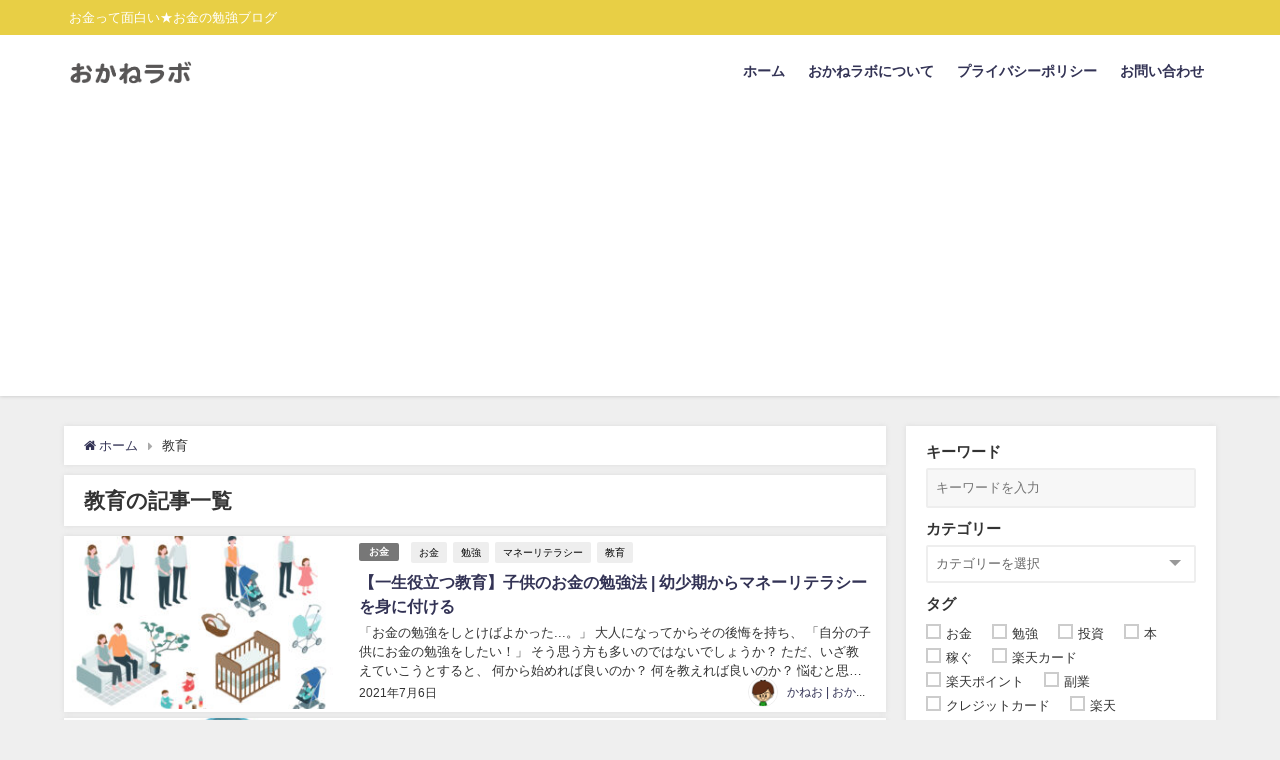

--- FILE ---
content_type: text/html; charset=UTF-8
request_url: https://okanelab.net/tag/%E6%95%99%E8%82%B2/
body_size: 17292
content:
<!DOCTYPE html>
<html lang="ja">
<head>
<meta charset="utf-8">
<meta http-equiv="X-UA-Compatible" content="IE=edge">
<meta name="viewport" content="width=device-width, initial-scale=1" />
<title>  教育 | おかねラボ | 学べるお金の勉強ブログ★</title>
<meta name="robots" content="index,follow">
<link rel="canonical" href="https://okanelab.net/tag/%e6%95%99%e8%82%b2/">
<link rel="shortcut icon" href="">
<!--[if IE]>
		<link rel="shortcut icon" href="">
<![endif]-->
<link rel="apple-touch-icon" href="" />
<meta name='robots' content='max-image-preview:large' />
<link rel='dns-prefetch' href='//code.typesquare.com' />
<link rel='dns-prefetch' href='//cdnjs.cloudflare.com' />
<link rel='dns-prefetch' href='//www.googletagmanager.com' />
<link rel='dns-prefetch' href='//pagead2.googlesyndication.com' />
<link rel="alternate" type="application/rss+xml" title="おかねラボ &raquo; フィード" href="https://okanelab.net/feed/" />
<link rel="alternate" type="application/rss+xml" title="おかねラボ &raquo; コメントフィード" href="https://okanelab.net/comments/feed/" />
<link rel="alternate" type="application/rss+xml" title="おかねラボ &raquo; 教育 タグのフィード" href="https://okanelab.net/tag/%e6%95%99%e8%82%b2/feed/" />
<style id='wp-img-auto-sizes-contain-inline-css' type='text/css'>
img:is([sizes=auto i],[sizes^="auto," i]){contain-intrinsic-size:3000px 1500px}
/*# sourceURL=wp-img-auto-sizes-contain-inline-css */
</style>
<style id='wp-block-library-inline-css' type='text/css'>
:root{--wp-block-synced-color:#7a00df;--wp-block-synced-color--rgb:122,0,223;--wp-bound-block-color:var(--wp-block-synced-color);--wp-editor-canvas-background:#ddd;--wp-admin-theme-color:#007cba;--wp-admin-theme-color--rgb:0,124,186;--wp-admin-theme-color-darker-10:#006ba1;--wp-admin-theme-color-darker-10--rgb:0,107,160.5;--wp-admin-theme-color-darker-20:#005a87;--wp-admin-theme-color-darker-20--rgb:0,90,135;--wp-admin-border-width-focus:2px}@media (min-resolution:192dpi){:root{--wp-admin-border-width-focus:1.5px}}.wp-element-button{cursor:pointer}:root .has-very-light-gray-background-color{background-color:#eee}:root .has-very-dark-gray-background-color{background-color:#313131}:root .has-very-light-gray-color{color:#eee}:root .has-very-dark-gray-color{color:#313131}:root .has-vivid-green-cyan-to-vivid-cyan-blue-gradient-background{background:linear-gradient(135deg,#00d084,#0693e3)}:root .has-purple-crush-gradient-background{background:linear-gradient(135deg,#34e2e4,#4721fb 50%,#ab1dfe)}:root .has-hazy-dawn-gradient-background{background:linear-gradient(135deg,#faaca8,#dad0ec)}:root .has-subdued-olive-gradient-background{background:linear-gradient(135deg,#fafae1,#67a671)}:root .has-atomic-cream-gradient-background{background:linear-gradient(135deg,#fdd79a,#004a59)}:root .has-nightshade-gradient-background{background:linear-gradient(135deg,#330968,#31cdcf)}:root .has-midnight-gradient-background{background:linear-gradient(135deg,#020381,#2874fc)}:root{--wp--preset--font-size--normal:16px;--wp--preset--font-size--huge:42px}.has-regular-font-size{font-size:1em}.has-larger-font-size{font-size:2.625em}.has-normal-font-size{font-size:var(--wp--preset--font-size--normal)}.has-huge-font-size{font-size:var(--wp--preset--font-size--huge)}.has-text-align-center{text-align:center}.has-text-align-left{text-align:left}.has-text-align-right{text-align:right}.has-fit-text{white-space:nowrap!important}#end-resizable-editor-section{display:none}.aligncenter{clear:both}.items-justified-left{justify-content:flex-start}.items-justified-center{justify-content:center}.items-justified-right{justify-content:flex-end}.items-justified-space-between{justify-content:space-between}.screen-reader-text{border:0;clip-path:inset(50%);height:1px;margin:-1px;overflow:hidden;padding:0;position:absolute;width:1px;word-wrap:normal!important}.screen-reader-text:focus{background-color:#ddd;clip-path:none;color:#444;display:block;font-size:1em;height:auto;left:5px;line-height:normal;padding:15px 23px 14px;text-decoration:none;top:5px;width:auto;z-index:100000}html :where(.has-border-color){border-style:solid}html :where([style*=border-top-color]){border-top-style:solid}html :where([style*=border-right-color]){border-right-style:solid}html :where([style*=border-bottom-color]){border-bottom-style:solid}html :where([style*=border-left-color]){border-left-style:solid}html :where([style*=border-width]){border-style:solid}html :where([style*=border-top-width]){border-top-style:solid}html :where([style*=border-right-width]){border-right-style:solid}html :where([style*=border-bottom-width]){border-bottom-style:solid}html :where([style*=border-left-width]){border-left-style:solid}html :where(img[class*=wp-image-]){height:auto;max-width:100%}:where(figure){margin:0 0 1em}html :where(.is-position-sticky){--wp-admin--admin-bar--position-offset:var(--wp-admin--admin-bar--height,0px)}@media screen and (max-width:600px){html :where(.is-position-sticky){--wp-admin--admin-bar--position-offset:0px}}

/*# sourceURL=wp-block-library-inline-css */
</style><style id='wp-block-heading-inline-css' type='text/css'>
h1:where(.wp-block-heading).has-background,h2:where(.wp-block-heading).has-background,h3:where(.wp-block-heading).has-background,h4:where(.wp-block-heading).has-background,h5:where(.wp-block-heading).has-background,h6:where(.wp-block-heading).has-background{padding:1.25em 2.375em}h1.has-text-align-left[style*=writing-mode]:where([style*=vertical-lr]),h1.has-text-align-right[style*=writing-mode]:where([style*=vertical-rl]),h2.has-text-align-left[style*=writing-mode]:where([style*=vertical-lr]),h2.has-text-align-right[style*=writing-mode]:where([style*=vertical-rl]),h3.has-text-align-left[style*=writing-mode]:where([style*=vertical-lr]),h3.has-text-align-right[style*=writing-mode]:where([style*=vertical-rl]),h4.has-text-align-left[style*=writing-mode]:where([style*=vertical-lr]),h4.has-text-align-right[style*=writing-mode]:where([style*=vertical-rl]),h5.has-text-align-left[style*=writing-mode]:where([style*=vertical-lr]),h5.has-text-align-right[style*=writing-mode]:where([style*=vertical-rl]),h6.has-text-align-left[style*=writing-mode]:where([style*=vertical-lr]),h6.has-text-align-right[style*=writing-mode]:where([style*=vertical-rl]){rotate:180deg}
/*# sourceURL=https://okanelab.net/wp-includes/blocks/heading/style.min.css */
</style>
<style id='wp-block-paragraph-inline-css' type='text/css'>
.is-small-text{font-size:.875em}.is-regular-text{font-size:1em}.is-large-text{font-size:2.25em}.is-larger-text{font-size:3em}.has-drop-cap:not(:focus):first-letter{float:left;font-size:8.4em;font-style:normal;font-weight:100;line-height:.68;margin:.05em .1em 0 0;text-transform:uppercase}body.rtl .has-drop-cap:not(:focus):first-letter{float:none;margin-left:.1em}p.has-drop-cap.has-background{overflow:hidden}:root :where(p.has-background){padding:1.25em 2.375em}:where(p.has-text-color:not(.has-link-color)) a{color:inherit}p.has-text-align-left[style*="writing-mode:vertical-lr"],p.has-text-align-right[style*="writing-mode:vertical-rl"]{rotate:180deg}
/*# sourceURL=https://okanelab.net/wp-includes/blocks/paragraph/style.min.css */
</style>
<style id='global-styles-inline-css' type='text/css'>
:root{--wp--preset--aspect-ratio--square: 1;--wp--preset--aspect-ratio--4-3: 4/3;--wp--preset--aspect-ratio--3-4: 3/4;--wp--preset--aspect-ratio--3-2: 3/2;--wp--preset--aspect-ratio--2-3: 2/3;--wp--preset--aspect-ratio--16-9: 16/9;--wp--preset--aspect-ratio--9-16: 9/16;--wp--preset--color--black: #000;--wp--preset--color--cyan-bluish-gray: #abb8c3;--wp--preset--color--white: #fff;--wp--preset--color--pale-pink: #f78da7;--wp--preset--color--vivid-red: #cf2e2e;--wp--preset--color--luminous-vivid-orange: #ff6900;--wp--preset--color--luminous-vivid-amber: #fcb900;--wp--preset--color--light-green-cyan: #7bdcb5;--wp--preset--color--vivid-green-cyan: #00d084;--wp--preset--color--pale-cyan-blue: #8ed1fc;--wp--preset--color--vivid-cyan-blue: #0693e3;--wp--preset--color--vivid-purple: #9b51e0;--wp--preset--color--light-blue: #70b8f1;--wp--preset--color--light-red: #ff8178;--wp--preset--color--light-green: #2ac113;--wp--preset--color--light-yellow: #ffe822;--wp--preset--color--light-orange: #ffa30d;--wp--preset--color--blue: #00f;--wp--preset--color--red: #f00;--wp--preset--color--purple: #674970;--wp--preset--color--gray: #ccc;--wp--preset--gradient--vivid-cyan-blue-to-vivid-purple: linear-gradient(135deg,rgb(6,147,227) 0%,rgb(155,81,224) 100%);--wp--preset--gradient--light-green-cyan-to-vivid-green-cyan: linear-gradient(135deg,rgb(122,220,180) 0%,rgb(0,208,130) 100%);--wp--preset--gradient--luminous-vivid-amber-to-luminous-vivid-orange: linear-gradient(135deg,rgb(252,185,0) 0%,rgb(255,105,0) 100%);--wp--preset--gradient--luminous-vivid-orange-to-vivid-red: linear-gradient(135deg,rgb(255,105,0) 0%,rgb(207,46,46) 100%);--wp--preset--gradient--very-light-gray-to-cyan-bluish-gray: linear-gradient(135deg,rgb(238,238,238) 0%,rgb(169,184,195) 100%);--wp--preset--gradient--cool-to-warm-spectrum: linear-gradient(135deg,rgb(74,234,220) 0%,rgb(151,120,209) 20%,rgb(207,42,186) 40%,rgb(238,44,130) 60%,rgb(251,105,98) 80%,rgb(254,248,76) 100%);--wp--preset--gradient--blush-light-purple: linear-gradient(135deg,rgb(255,206,236) 0%,rgb(152,150,240) 100%);--wp--preset--gradient--blush-bordeaux: linear-gradient(135deg,rgb(254,205,165) 0%,rgb(254,45,45) 50%,rgb(107,0,62) 100%);--wp--preset--gradient--luminous-dusk: linear-gradient(135deg,rgb(255,203,112) 0%,rgb(199,81,192) 50%,rgb(65,88,208) 100%);--wp--preset--gradient--pale-ocean: linear-gradient(135deg,rgb(255,245,203) 0%,rgb(182,227,212) 50%,rgb(51,167,181) 100%);--wp--preset--gradient--electric-grass: linear-gradient(135deg,rgb(202,248,128) 0%,rgb(113,206,126) 100%);--wp--preset--gradient--midnight: linear-gradient(135deg,rgb(2,3,129) 0%,rgb(40,116,252) 100%);--wp--preset--font-size--small: 13px;--wp--preset--font-size--medium: 20px;--wp--preset--font-size--large: 36px;--wp--preset--font-size--x-large: 42px;--wp--preset--spacing--20: 0.44rem;--wp--preset--spacing--30: 0.67rem;--wp--preset--spacing--40: 1rem;--wp--preset--spacing--50: 1.5rem;--wp--preset--spacing--60: 2.25rem;--wp--preset--spacing--70: 3.38rem;--wp--preset--spacing--80: 5.06rem;--wp--preset--shadow--natural: 6px 6px 9px rgba(0, 0, 0, 0.2);--wp--preset--shadow--deep: 12px 12px 50px rgba(0, 0, 0, 0.4);--wp--preset--shadow--sharp: 6px 6px 0px rgba(0, 0, 0, 0.2);--wp--preset--shadow--outlined: 6px 6px 0px -3px rgb(255, 255, 255), 6px 6px rgb(0, 0, 0);--wp--preset--shadow--crisp: 6px 6px 0px rgb(0, 0, 0);}:where(.is-layout-flex){gap: 0.5em;}:where(.is-layout-grid){gap: 0.5em;}body .is-layout-flex{display: flex;}.is-layout-flex{flex-wrap: wrap;align-items: center;}.is-layout-flex > :is(*, div){margin: 0;}body .is-layout-grid{display: grid;}.is-layout-grid > :is(*, div){margin: 0;}:where(.wp-block-columns.is-layout-flex){gap: 2em;}:where(.wp-block-columns.is-layout-grid){gap: 2em;}:where(.wp-block-post-template.is-layout-flex){gap: 1.25em;}:where(.wp-block-post-template.is-layout-grid){gap: 1.25em;}.has-black-color{color: var(--wp--preset--color--black) !important;}.has-cyan-bluish-gray-color{color: var(--wp--preset--color--cyan-bluish-gray) !important;}.has-white-color{color: var(--wp--preset--color--white) !important;}.has-pale-pink-color{color: var(--wp--preset--color--pale-pink) !important;}.has-vivid-red-color{color: var(--wp--preset--color--vivid-red) !important;}.has-luminous-vivid-orange-color{color: var(--wp--preset--color--luminous-vivid-orange) !important;}.has-luminous-vivid-amber-color{color: var(--wp--preset--color--luminous-vivid-amber) !important;}.has-light-green-cyan-color{color: var(--wp--preset--color--light-green-cyan) !important;}.has-vivid-green-cyan-color{color: var(--wp--preset--color--vivid-green-cyan) !important;}.has-pale-cyan-blue-color{color: var(--wp--preset--color--pale-cyan-blue) !important;}.has-vivid-cyan-blue-color{color: var(--wp--preset--color--vivid-cyan-blue) !important;}.has-vivid-purple-color{color: var(--wp--preset--color--vivid-purple) !important;}.has-black-background-color{background-color: var(--wp--preset--color--black) !important;}.has-cyan-bluish-gray-background-color{background-color: var(--wp--preset--color--cyan-bluish-gray) !important;}.has-white-background-color{background-color: var(--wp--preset--color--white) !important;}.has-pale-pink-background-color{background-color: var(--wp--preset--color--pale-pink) !important;}.has-vivid-red-background-color{background-color: var(--wp--preset--color--vivid-red) !important;}.has-luminous-vivid-orange-background-color{background-color: var(--wp--preset--color--luminous-vivid-orange) !important;}.has-luminous-vivid-amber-background-color{background-color: var(--wp--preset--color--luminous-vivid-amber) !important;}.has-light-green-cyan-background-color{background-color: var(--wp--preset--color--light-green-cyan) !important;}.has-vivid-green-cyan-background-color{background-color: var(--wp--preset--color--vivid-green-cyan) !important;}.has-pale-cyan-blue-background-color{background-color: var(--wp--preset--color--pale-cyan-blue) !important;}.has-vivid-cyan-blue-background-color{background-color: var(--wp--preset--color--vivid-cyan-blue) !important;}.has-vivid-purple-background-color{background-color: var(--wp--preset--color--vivid-purple) !important;}.has-black-border-color{border-color: var(--wp--preset--color--black) !important;}.has-cyan-bluish-gray-border-color{border-color: var(--wp--preset--color--cyan-bluish-gray) !important;}.has-white-border-color{border-color: var(--wp--preset--color--white) !important;}.has-pale-pink-border-color{border-color: var(--wp--preset--color--pale-pink) !important;}.has-vivid-red-border-color{border-color: var(--wp--preset--color--vivid-red) !important;}.has-luminous-vivid-orange-border-color{border-color: var(--wp--preset--color--luminous-vivid-orange) !important;}.has-luminous-vivid-amber-border-color{border-color: var(--wp--preset--color--luminous-vivid-amber) !important;}.has-light-green-cyan-border-color{border-color: var(--wp--preset--color--light-green-cyan) !important;}.has-vivid-green-cyan-border-color{border-color: var(--wp--preset--color--vivid-green-cyan) !important;}.has-pale-cyan-blue-border-color{border-color: var(--wp--preset--color--pale-cyan-blue) !important;}.has-vivid-cyan-blue-border-color{border-color: var(--wp--preset--color--vivid-cyan-blue) !important;}.has-vivid-purple-border-color{border-color: var(--wp--preset--color--vivid-purple) !important;}.has-vivid-cyan-blue-to-vivid-purple-gradient-background{background: var(--wp--preset--gradient--vivid-cyan-blue-to-vivid-purple) !important;}.has-light-green-cyan-to-vivid-green-cyan-gradient-background{background: var(--wp--preset--gradient--light-green-cyan-to-vivid-green-cyan) !important;}.has-luminous-vivid-amber-to-luminous-vivid-orange-gradient-background{background: var(--wp--preset--gradient--luminous-vivid-amber-to-luminous-vivid-orange) !important;}.has-luminous-vivid-orange-to-vivid-red-gradient-background{background: var(--wp--preset--gradient--luminous-vivid-orange-to-vivid-red) !important;}.has-very-light-gray-to-cyan-bluish-gray-gradient-background{background: var(--wp--preset--gradient--very-light-gray-to-cyan-bluish-gray) !important;}.has-cool-to-warm-spectrum-gradient-background{background: var(--wp--preset--gradient--cool-to-warm-spectrum) !important;}.has-blush-light-purple-gradient-background{background: var(--wp--preset--gradient--blush-light-purple) !important;}.has-blush-bordeaux-gradient-background{background: var(--wp--preset--gradient--blush-bordeaux) !important;}.has-luminous-dusk-gradient-background{background: var(--wp--preset--gradient--luminous-dusk) !important;}.has-pale-ocean-gradient-background{background: var(--wp--preset--gradient--pale-ocean) !important;}.has-electric-grass-gradient-background{background: var(--wp--preset--gradient--electric-grass) !important;}.has-midnight-gradient-background{background: var(--wp--preset--gradient--midnight) !important;}.has-small-font-size{font-size: var(--wp--preset--font-size--small) !important;}.has-medium-font-size{font-size: var(--wp--preset--font-size--medium) !important;}.has-large-font-size{font-size: var(--wp--preset--font-size--large) !important;}.has-x-large-font-size{font-size: var(--wp--preset--font-size--x-large) !important;}
/*# sourceURL=global-styles-inline-css */
</style>

<style id='classic-theme-styles-inline-css' type='text/css'>
/*! This file is auto-generated */
.wp-block-button__link{color:#fff;background-color:#32373c;border-radius:9999px;box-shadow:none;text-decoration:none;padding:calc(.667em + 2px) calc(1.333em + 2px);font-size:1.125em}.wp-block-file__button{background:#32373c;color:#fff;text-decoration:none}
/*# sourceURL=/wp-includes/css/classic-themes.min.css */
</style>
<link rel='stylesheet'  href='https://okanelab.net/wp-content/plugins/liquid-speech-balloon/css/block.css?ver=6.9&#038;theme=4.7.6'  media='all'>
<link rel='stylesheet'  href='https://okanelab.net/wp-content/plugins/contact-form-7/includes/css/styles.css?ver=6.1.4&#038;theme=4.7.6'  media='all'>
<link rel='stylesheet'  href='https://okanelab.net/wp-content/plugins/table-of-contents-plus/screen.min.css?ver=2411.1&#038;theme=4.7.6'  media='all'>
<style id='toc-screen-inline-css' type='text/css'>
div#toc_container {width: 100%;}div#toc_container ul li {font-size: 100%;}
/*# sourceURL=toc-screen-inline-css */
</style>
<link rel='stylesheet'  href='https://okanelab.net/wp-content/themes/diver/style.min.css?ver=6.9&#038;theme=4.7.6'  media='all'>
<link rel='stylesheet'  href='https://okanelab.net/wp-content/themes/diver_child/style.css?theme=4.7.6'  media='all'>
<link rel='stylesheet'  href='https://okanelab.net/wp-content/themes/diver/lib/functions/editor/gutenberg/blocks.min.css?ver=6.9&#038;theme=4.7.6'  media='all'>
<link rel='stylesheet'  href='https://cdnjs.cloudflare.com/ajax/libs/Swiper/4.5.0/css/swiper.min.css'  media='all'>
<script type="text/javascript"src="https://okanelab.net/wp-includes/js/jquery/jquery.min.js?ver=3.7.1&amp;theme=4.7.6" id="jquery-core-js"></script>
<script type="text/javascript"src="https://okanelab.net/wp-includes/js/jquery/jquery-migrate.min.js?ver=3.4.1&amp;theme=4.7.6" id="jquery-migrate-js"></script>
<script type="text/javascript"src="//code.typesquare.com/static/ZDbTe4IzCko%253D/ts307f.js?fadein=0&amp;ver=2.0.2" id="typesquare_std-js"></script>
<link rel="https://api.w.org/" href="https://okanelab.net/wp-json/" /><link rel="alternate" title="JSON" type="application/json" href="https://okanelab.net/wp-json/wp/v2/tags/57" /><link rel="EditURI" type="application/rsd+xml" title="RSD" href="https://okanelab.net/xmlrpc.php?rsd" />
<meta name="generator" content="WordPress 6.9" />
<meta name="generator" content="Site Kit by Google 1.170.0" /><style type="text/css">.liquid-speech-balloon-00 .liquid-speech-balloon-avatar { background-image: url("https://okanelab.net/wp-content/uploads/2021/05/IMG_4852.png"); } .liquid-speech-balloon-01 .liquid-speech-balloon-avatar { background-image: url("https://okanelab.net/wp-content/uploads/2021/05/IMG_4820.png"); } .liquid-speech-balloon-02 .liquid-speech-balloon-avatar { background-image: url("https://okanelab.net/wp-content/uploads/2021/05/636f1f54a797bc1aa659195c3e4696c9.png"); } .liquid-speech-balloon-03 .liquid-speech-balloon-avatar { background-image: url("https://okanelab.net/wp-content/uploads/2021/05/IMG_4822.png"); } .liquid-speech-balloon-04 .liquid-speech-balloon-avatar { background-image: url("https://okanelab.net/wp-content/uploads/2021/05/IMG_4821.png"); } .liquid-speech-balloon-05 .liquid-speech-balloon-avatar { background-image: url("https://okanelab.net/wp-content/uploads/2021/05/IMG_4823.png"); } .liquid-speech-balloon-06 .liquid-speech-balloon-avatar { background-image: url("https://okanelab.net/wp-content/uploads/2021/05/IMG_4818.png"); } .liquid-speech-balloon-07 .liquid-speech-balloon-avatar { background-image: url("https://okanelab.net/wp-content/uploads/2021/04/2431158.jpg"); } .liquid-speech-balloon-08 .liquid-speech-balloon-avatar { background-image: url("https://okanelab.net/wp-content/uploads/2021/04/e8fe5cd3bbefc390a3ac9a1296a8e42b.jpg"); } </style>
<style type="text/css">.liquid-speech-balloon-00 .liquid-speech-balloon-avatar::after { content: "カネおくん"; } .liquid-speech-balloon-01 .liquid-speech-balloon-avatar::after { content: "ラボくん"; } .liquid-speech-balloon-02 .liquid-speech-balloon-avatar::after { content: "ラボくん"; } .liquid-speech-balloon-03 .liquid-speech-balloon-avatar::after { content: "ラボくん"; } .liquid-speech-balloon-04 .liquid-speech-balloon-avatar::after { content: "おかね教授"; } .liquid-speech-balloon-05 .liquid-speech-balloon-avatar::after { content: "おかね教授"; } .liquid-speech-balloon-06 .liquid-speech-balloon-avatar::after { content: "おかね教授"; } .liquid-speech-balloon-07 .liquid-speech-balloon-avatar::after { content: "怪しい人"; } .liquid-speech-balloon-08 .liquid-speech-balloon-avatar::after { content: "おじいちゃん"; } </style>
<meta name="p:domain_verify" content="743dc2bc2dec9b442c4b6767d3d491e1"/><style>body{background-image:url()}</style><style>#onlynav ul ul,#nav_fixed #nav ul ul,.header-logo #nav ul ul{visibility:hidden;opacity:0;transition:.2s ease-in-out;transform:translateY(10px)}#onlynav ul ul ul,#nav_fixed #nav ul ul ul,.header-logo #nav ul ul ul{transform:translateX(-20px) translateY(0)}#onlynav ul li:hover>ul,#nav_fixed #nav ul li:hover>ul,.header-logo #nav ul li:hover>ul{visibility:visible;opacity:1;transform:translateY(0)}#onlynav ul ul li:hover>ul,#nav_fixed #nav ul ul li:hover>ul,.header-logo #nav ul ul li:hover>ul{transform:translateX(0) translateY(0)}</style><style>body{background-color:#efefef;color:#333}a{color:#335}a:hover{color:#6495ED}.content{color:#000}.content a{color:#6f97bc}.content a:hover{color:#6495ED}.header-wrap,#header ul.sub-menu,#header ul.children,#scrollnav,.description_sp{background:#fff;color:#333}.header-wrap a,#scrollnav a,div.logo_title{color:#335}.header-wrap a:hover,div.logo_title:hover{color:#6495ED}.drawer-nav-btn span{background-color:#335}.drawer-nav-btn:before,.drawer-nav-btn:after{border-color:#335}#scrollnav ul li a{background:rgba(255,255,255,.8);color:#505050}.header_small_menu{background:#e8cf45;color:#fff}.header_small_menu a{color:#fff}.header_small_menu a:hover{color:#6495ED}#nav_fixed.fixed,#nav_fixed #nav ul ul{background:#fff;color:#848484}#nav_fixed.fixed a,#nav_fixed .logo_title{color:#335}#nav_fixed.fixed a:hover{color:#6495ED}#nav_fixed .drawer-nav-btn:before,#nav_fixed .drawer-nav-btn:after{border-color:#335}#nav_fixed .drawer-nav-btn span{background-color:#335}#onlynav{background:#fff;color:#333}#onlynav ul li a{color:#333}#onlynav ul ul.sub-menu{background:#fff}#onlynav div>ul>li>a:before{border-color:#333}#onlynav ul>li:hover>a:hover,#onlynav ul>li:hover>a,#onlynav ul>li:hover li:hover>a,#onlynav ul li:hover ul li ul li:hover>a{background:#5d8ac1;color:#fff}#onlynav ul li ul li ul:before{border-left-color:#fff}#onlynav ul li:last-child ul li ul:before{border-right-color:#fff}#bigfooter{background:#fff;color:#333}#bigfooter a{color:#335}#bigfooter a:hover{color:#6495ED}#footer{background:#fff;color:#999}#footer a{color:#335}#footer a:hover{color:#6495ED}#sidebar .widget{background:#fff;color:#333}#sidebar .widget a{color:#335}#sidebar .widget a:hover{color:#6495ED}.post-box-contents,#main-wrap #pickup_posts_container img,.hentry,#single-main .post-sub,.navigation,.single_thumbnail,.in_loop,#breadcrumb,.pickup-cat-list,.maintop-widget,.mainbottom-widget,#share_plz,.sticky-post-box,.catpage_content_wrap,.cat-post-main{background:#fff}.post-box{border-color:#eee}.drawer_content_title,.searchbox_content_title{background:#eee;color:#333}.drawer-nav,#header_search{background:#fff}.drawer-nav,.drawer-nav a,#header_search,#header_search a{color:#000}#footer_sticky_menu{background:rgba(255,255,255,.8)}.footermenu_col{background:rgba(255,255,255,.8);color:#333}a.page-numbers{background:#afafaf;color:#fff}.pagination .current{background:#607d8b;color:#fff}</style><style>@media screen and (min-width:1201px){#main-wrap,.header-wrap .header-logo,.header_small_content,.bigfooter_wrap,.footer_content,.container_top_widget,.container_bottom_widget{width:90%}}@media screen and (max-width:1200px){#main-wrap,.header-wrap .header-logo,.header_small_content,.bigfooter_wrap,.footer_content,.container_top_widget,.container_bottom_widget{width:96%}}@media screen and (max-width:768px){#main-wrap,.header-wrap .header-logo,.header_small_content,.bigfooter_wrap,.footer_content,.container_top_widget,.container_bottom_widget{width:100%}}@media screen and (min-width:960px){#sidebar{width:310px}}</style><meta name="google-site-verification" content="vwdjidi9Stp4ghLheHKNvInjamkXsLl-ioO6v2bLrQY">
<!-- Site Kit が追加した Google AdSense メタタグ -->
<meta name="google-adsense-platform-account" content="ca-host-pub-2644536267352236">
<meta name="google-adsense-platform-domain" content="sitekit.withgoogle.com">
<!-- Site Kit が追加した End Google AdSense メタタグ -->

<!-- Google タグ マネージャー スニペット (Site Kit が追加) -->
<script type="text/javascript">
/* <![CDATA[ */

			( function( w, d, s, l, i ) {
				w[l] = w[l] || [];
				w[l].push( {'gtm.start': new Date().getTime(), event: 'gtm.js'} );
				var f = d.getElementsByTagName( s )[0],
					j = d.createElement( s ), dl = l != 'dataLayer' ? '&l=' + l : '';
				j.async = true;
				j.src = 'https://www.googletagmanager.com/gtm.js?id=' + i + dl;
				f.parentNode.insertBefore( j, f );
			} )( window, document, 'script', 'dataLayer', 'GTM-PX5X4SF' );
			
/* ]]> */
</script>

<!-- (ここまで) Google タグ マネージャー スニペット (Site Kit が追加) -->

<!-- Google AdSense スニペット (Site Kit が追加) -->
<script type="text/javascript" async="async" src="https://pagead2.googlesyndication.com/pagead/js/adsbygoogle.js?client=ca-pub-2054821737562856&amp;host=ca-host-pub-2644536267352236" crossorigin="anonymous"></script>

<!-- (ここまで) Google AdSense スニペット (Site Kit が追加) -->
<link rel="icon" href="https://okanelab.net/wp-content/uploads/2021/04/cropped-d4d9fee52e21dff4a8608994c5fff753-32x32.png" sizes="32x32" />
<link rel="icon" href="https://okanelab.net/wp-content/uploads/2021/04/cropped-d4d9fee52e21dff4a8608994c5fff753-192x192.png" sizes="192x192" />
<link rel="apple-touch-icon" href="https://okanelab.net/wp-content/uploads/2021/04/cropped-d4d9fee52e21dff4a8608994c5fff753-180x180.png" />
<meta name="msapplication-TileImage" content="https://okanelab.net/wp-content/uploads/2021/04/cropped-d4d9fee52e21dff4a8608994c5fff753-270x270.png" />

<script src="https://www.youtube.com/iframe_api"></script>

<link rel='stylesheet'  href='https://maxcdn.bootstrapcdn.com/font-awesome/4.7.0/css/font-awesome.min.css'  media='all'>
<link rel='stylesheet'  href='https://cdnjs.cloudflare.com/ajax/libs/lity/2.3.1/lity.min.css'  media='all'>
<link rel='stylesheet'  href='https://okanelab.net/wp-content/themes/diver/lib/assets/prism/prism.css?theme=4.7.6'  media='all'>
</head>
<body itemscope="itemscope" itemtype="http://schema.org/WebPage" class="archive tag tag-57 wp-embed-responsive wp-theme-diver wp-child-theme-diver_child">

<div id="container">
<!-- header -->
	<!-- lpページでは表示しない -->
	<div id="header" class="clearfix">
					<header class="header-wrap" role="banner" itemscope="itemscope" itemtype="http://schema.org/WPHeader">
			<div class="header_small_menu clearfix">
		<div class="header_small_content">
			<div id="description">お金って面白い★お金の勉強ブログ</div>
			<nav class="header_small_menu_right" role="navigation" itemscope="itemscope" itemtype="http://scheme.org/SiteNavigationElement">
							</nav>
		</div>
	</div>

			<div class="header-logo clearfix">
				<!-- 	<button type="button" class="drawer-toggle drawer-hamburger">
	  <span class="sr-only">toggle navigation</span>
	  <span class="drawer-hamburger-icon"></span>
	</button> -->

	<div class="drawer-nav-btn-wrap"><span class="drawer-nav-btn"><span></span></span></div>


	<div class="header_search"><a href="#header_search" class="header_search_btn" data-lity><div class="header_search_inner"><i class="fa fa-search" aria-hidden="true"></i><div class="header_search_title">SEARCH</div></div></a></div>

				<!-- /Navigation -->

								<div id="logo">
										<a href="https://okanelab.net/">
						
															<img src="https://okanelab.net/wp-content/uploads/2021/05/7c4e866123723e03ef075d660bf377c4-e1623947463115.png" alt="おかねラボ" width="345" height="117">
							
											</a>
				</div>
									<nav id="nav" role="navigation" itemscope="itemscope" itemtype="http://scheme.org/SiteNavigationElement">
						<div class="menu-%e3%81%8a%e9%87%91%e3%83%a9%e3%83%9c%e3%81%ab%e3%81%a4%e3%81%84%e3%81%a6-container"><ul id="mainnavul" class="menu"><li id="menu-item-30" class="menu-item menu-item-type-custom menu-item-object-custom menu-item-home menu-item-30"><a href="https://okanelab.net">ホーム</a></li>
<li id="menu-item-27" class="menu-item menu-item-type-post_type menu-item-object-page menu-item-27"><a href="https://okanelab.net/how-to-okanelab/">おかねラボについて</a></li>
<li id="menu-item-57" class="menu-item menu-item-type-post_type menu-item-object-page menu-item-privacy-policy menu-item-57"><a rel="privacy-policy" href="https://okanelab.net/privacy-policy/">プライバシーポリシー</a></li>
<li id="menu-item-71" class="menu-item menu-item-type-post_type menu-item-object-page menu-item-71"><a href="https://okanelab.net/contact-us/">お問い合わせ</a></li>
</ul></div>					</nav>
							</div>
		</header>
		<nav id="scrollnav" class="inline-nospace" role="navigation" itemscope="itemscope" itemtype="http://scheme.org/SiteNavigationElement">
			<div class="menu-%e3%81%8a%e9%87%91%e3%83%a9%e3%83%9c%e3%81%ab%e3%81%a4%e3%81%84%e3%81%a6-container"><ul id="scroll-menu"><li class="menu-item menu-item-type-custom menu-item-object-custom menu-item-home menu-item-30"><a href="https://okanelab.net">ホーム</a></li>
<li class="menu-item menu-item-type-post_type menu-item-object-page menu-item-27"><a href="https://okanelab.net/how-to-okanelab/">おかねラボについて</a></li>
<li class="menu-item menu-item-type-post_type menu-item-object-page menu-item-privacy-policy menu-item-57"><a rel="privacy-policy" href="https://okanelab.net/privacy-policy/">プライバシーポリシー</a></li>
<li class="menu-item menu-item-type-post_type menu-item-object-page menu-item-71"><a href="https://okanelab.net/contact-us/">お問い合わせ</a></li>
</ul></div>		</nav>
		
		<div id="nav_fixed">
		<div class="header-logo clearfix">
			<!-- Navigation -->
			<!-- 	<button type="button" class="drawer-toggle drawer-hamburger">
	  <span class="sr-only">toggle navigation</span>
	  <span class="drawer-hamburger-icon"></span>
	</button> -->

	<div class="drawer-nav-btn-wrap"><span class="drawer-nav-btn"><span></span></span></div>


	<div class="header_search"><a href="#header_search" class="header_search_btn" data-lity><div class="header_search_inner"><i class="fa fa-search" aria-hidden="true"></i><div class="header_search_title">SEARCH</div></div></a></div>

			<!-- /Navigation -->
			<div class="logo clearfix">
				<a href="https://okanelab.net/">
					
													<img src="https://okanelab.net/wp-content/uploads/2021/05/7c4e866123723e03ef075d660bf377c4-e1623947463115.png" alt="おかねラボ" width="345" height="117">
													
									</a>
			</div>
					<nav id="nav" role="navigation" itemscope="itemscope" itemtype="http://scheme.org/SiteNavigationElement">
				<div class="menu-%e3%81%8a%e9%87%91%e3%83%a9%e3%83%9c%e3%81%ab%e3%81%a4%e3%81%84%e3%81%a6-container"><ul id="fixnavul" class="menu"><li class="menu-item menu-item-type-custom menu-item-object-custom menu-item-home menu-item-30"><a href="https://okanelab.net">ホーム</a></li>
<li class="menu-item menu-item-type-post_type menu-item-object-page menu-item-27"><a href="https://okanelab.net/how-to-okanelab/">おかねラボについて</a></li>
<li class="menu-item menu-item-type-post_type menu-item-object-page menu-item-privacy-policy menu-item-57"><a rel="privacy-policy" href="https://okanelab.net/privacy-policy/">プライバシーポリシー</a></li>
<li class="menu-item menu-item-type-post_type menu-item-object-page menu-item-71"><a href="https://okanelab.net/contact-us/">お問い合わせ</a></li>
</ul></div>			</nav>
				</div>
	</div>
							</div>
	<div class="d_sp">
		</div>
	
	<div id="main-wrap">
	<!-- main -->
	<main id="main" style="float:left;margin-right:-330px;padding-right:330px;" role="main">
		<ul id="breadcrumb" itemscope itemtype="http://schema.org/BreadcrumbList">
<li itemprop="itemListElement" itemscope itemtype="http://schema.org/ListItem"><a href="https://okanelab.net/" itemprop="item"><span itemprop="name"><i class="fa fa-home" aria-hidden="true"></i> ホーム</span></a><meta itemprop="position" content="1" /></li><li itemprop="itemListElement" itemscope itemtype="http://schema.org/ListItem"><span itemprop="name">教育</span><meta itemprop="position" content="2" /></li></ul>			<div class="wrap-post-title">教育の記事一覧</div>
<section class="wrap-post-box">
					<article class="post-box post-1" role="article">
				<div class="post-box-contents clearfix" data-href="https://okanelab.net/%e3%80%90%e4%b8%80%e7%94%9f%e5%bd%b9%e7%ab%8b%e3%81%a4%e6%95%99%e8%82%b2%e3%80%91%e5%ad%90%e4%be%9b%e3%81%ae%e3%81%8a%e9%87%91%e3%81%ae%e5%8b%89%e5%bc%b7%e6%b3%95-%e5%b9%bc%e5%b0%91%e6%9c%9f/">
				<figure class="post_thumbnail post-box-thumbnail">
												<div class="post_thumbnail_wrap post-box-thumbnail__wrap">
								<img src="[data-uri]" data-src="https://okanelab.net/wp-content/uploads/2021/07/2549325-300x225.jpg" width="300" height="225" class="lazyload" alt="【一生役立つ教育】子供のお金の勉強法 | 幼少期からマネーリテラシーを身に付ける">
														</div>
										</figure>
					<section class="post-meta-all">
											<div class="post-cat" style="background:"><a href="https://okanelab.net/category/okane/" rel="category tag">お金</a></div>
												<div class="post-tag"><a href="https://okanelab.net/tag/%e3%81%8a%e9%87%91/" rel="tag">お金</a><a href="https://okanelab.net/tag/%e5%8b%89%e5%bc%b7/" rel="tag">勉強</a><a href="https://okanelab.net/tag/%e3%83%9e%e3%83%8d%e3%83%bc%e3%83%aa%e3%83%86%e3%83%a9%e3%82%b7%e3%83%bc/" rel="tag">マネーリテラシー</a><a href="https://okanelab.net/tag/%e6%95%99%e8%82%b2/" rel="tag">教育</a></div>						<div class="post-title">
								<a href="https://okanelab.net/%e3%80%90%e4%b8%80%e7%94%9f%e5%bd%b9%e7%ab%8b%e3%81%a4%e6%95%99%e8%82%b2%e3%80%91%e5%ad%90%e4%be%9b%e3%81%ae%e3%81%8a%e9%87%91%e3%81%ae%e5%8b%89%e5%bc%b7%e6%b3%95-%e5%b9%bc%e5%b0%91%e6%9c%9f/" title="【一生役立つ教育】子供のお金の勉強法 | 幼少期からマネーリテラシーを身に付ける" rel="bookmark">【一生役立つ教育】子供のお金の勉強法 | 幼少期からマネーリテラシーを身に付ける</a>
						</div>
													<time class="post-date" datetime="2021-07-06">
							2021年7月6日	
							</time>
												<div class="post-substr">
															「お金の勉強をしとけばよかった...。」 大人になってからその後悔を持ち、 「自分の子供にお金の勉強をしたい！」 そう思う方も多いのではないでしょうか？ ただ、いざ教えていこうとすると、 何から始めれば良いのか？ 何を教えれば良いのか？ 悩むと思います。 そんな方に向け、子供のお金の勉強を記事にしていきます。 この記事...													</div>
													<ul class="post-author">
								<li class="post-author-thum"><img alt='' src='https://secure.gravatar.com/avatar/9c05e432a0864aa86d2d4f3d23568acae0aac9f184e95fe8a4ec82418089e91a?s=30&#038;d=mm&#038;r=g' srcset='https://secure.gravatar.com/avatar/9c05e432a0864aa86d2d4f3d23568acae0aac9f184e95fe8a4ec82418089e91a?s=60&#038;d=mm&#038;r=g 2x' class='avatar avatar-30 photo' height='30' width='30' decoding='async'/></li>
								<li class="post-author-name"><a href="https://okanelab.net/author/okanelab/">かねお &#124; おかねラボ運営者</a></li>
							</ul>
											</section>
				</div>
			</article>
												<article class="post-box post-2" role="article">
				<div class="post-box-contents clearfix" data-href="https://okanelab.net/%e3%81%aa%e3%81%9c%e6%97%a5%e6%9c%ac%e3%81%af%e3%83%9e%e3%83%8d%e3%83%bc%e3%83%aa%e3%83%86%e3%83%a9%e3%82%b7%e3%83%bc%e3%81%8c%e4%bd%8e%e3%81%84%e3%81%ae%e3%81%8b%ef%bc%9f-%e7%b1%b3%e8%8b%b1/">
				<figure class="post_thumbnail post-box-thumbnail">
												<div class="post_thumbnail_wrap post-box-thumbnail__wrap">
								<img src="[data-uri]" data-src="https://okanelab.net/wp-content/uploads/2021/06/2558837-300x225.jpg" width="300" height="225" class="lazyload" alt="なぜ日本はマネーリテラシーが低いのか？ | 米英の金融教育と比較する">
														</div>
										</figure>
					<section class="post-meta-all">
											<div class="post-cat" style="background:"><a href="https://okanelab.net/category/okane/" rel="category tag">お金</a></div>
												<div class="post-tag"><a href="https://okanelab.net/tag/%e5%8b%89%e5%bc%b7/" rel="tag">勉強</a><a href="https://okanelab.net/tag/%e3%83%9e%e3%83%8d%e3%83%bc%e3%83%aa%e3%83%86%e3%83%a9%e3%82%b7%e3%83%bc/" rel="tag">マネーリテラシー</a><a href="https://okanelab.net/tag/%e3%81%8a%e9%87%91%e3%81%ae%e5%8b%89%e5%bc%b7/" rel="tag">お金の勉強</a><a href="https://okanelab.net/tag/%e9%87%91%e8%9e%8d%e3%83%aa%e3%83%86%e3%83%a9%e3%82%b7%e3%83%bc/" rel="tag">金融リテラシー</a></div>						<div class="post-title">
								<a href="https://okanelab.net/%e3%81%aa%e3%81%9c%e6%97%a5%e6%9c%ac%e3%81%af%e3%83%9e%e3%83%8d%e3%83%bc%e3%83%aa%e3%83%86%e3%83%a9%e3%82%b7%e3%83%bc%e3%81%8c%e4%bd%8e%e3%81%84%e3%81%ae%e3%81%8b%ef%bc%9f-%e7%b1%b3%e8%8b%b1/" title="なぜ日本はマネーリテラシーが低いのか？ | 米英の金融教育と比較する" rel="bookmark">なぜ日本はマネーリテラシーが低いのか？ | 米英の金融教育と比較する</a>
						</div>
													<time class="post-date" datetime="2021-06-13">
							2021年6月13日	
							</time>
												<div class="post-substr">
															日本のマネーリテラシー(金融リテラシー)は海外と比べ低いと言われています。 今回の内容 ・日本のマネーリテラシーの実態 ・日本のマネーリテラシーが低い理由 ・アメリカ・イギリスとの比較 https://okanelab.net/%e3%83%9e%e3%83%8d%e3%83%bc%e3%83%aa%e3%83%86%...													</div>
													<ul class="post-author">
								<li class="post-author-thum"><img alt='' src='https://secure.gravatar.com/avatar/9c05e432a0864aa86d2d4f3d23568acae0aac9f184e95fe8a4ec82418089e91a?s=30&#038;d=mm&#038;r=g' srcset='https://secure.gravatar.com/avatar/9c05e432a0864aa86d2d4f3d23568acae0aac9f184e95fe8a4ec82418089e91a?s=60&#038;d=mm&#038;r=g 2x' class='avatar avatar-30 photo' height='30' width='30' decoding='async'/></li>
								<li class="post-author-name"><a href="https://okanelab.net/author/okanelab/">かねお &#124; おかねラボ運営者</a></li>
							</ul>
											</section>
				</div>
			</article>
									</section>
	<style>
	.post-box-contents .post-meta-all {padding-bottom: 30px;}
	</style>

<!-- pager -->
<!-- /pager	 -->	</main>
	<!-- /main -->
		<!-- sidebar -->
	<div id="sidebar" style="float:right;" role="complementary">
		<div class="sidebar_content">
						<div id="diver_widget_search-6" class="widget widget_diver_widget_search"><form class="search-widget" method="get" action="https://okanelab.net"><div class="search-widget__col"><label class="search-widget__label">キーワード</label><input type="text" name="s" class="search-widget__input" placeholder="キーワードを入力" value=""></div><div class="search-widget__col"><label class="search-widget__label">カテゴリー</label><div class="search-widget__select"><select name="cat"><option value>カテゴリーを選択</option><option value="40" >FX</option><option value="48" >NFT</option><option value="1" >お金</option><option value="126" >クレジットカード</option><option value="5" >その他</option><option value="135" >ブログ</option><option value="102" >ポイ活</option><option value="3" >仕事</option><option value="87" >保険</option><option value="118" >借りる</option><option value="76" >副業</option><option value="22" >勉強</option><option value="63" >名言</option><option value="94" >心理</option><option value="4" >投資</option><option value="65" >投資信託</option><option value="25" >本</option><option value="38" >株</option><option value="127" >楽天経済圏</option><option value="36" >歴史</option><option value="88" >貯金</option><option value="71" >資格</option><option value="66" >雑学</option><option value="60" >電子マネー</option></select></div></div><div class="search-widget__col"><label class="search-widget__label">タグ</label><label><input type="checkbox" class="search-widget__checkbox" name="tag[]" value="%e3%81%8a%e9%87%91"  /><span class="search-widget__checkbox-label">お金</span></label><label><input type="checkbox" class="search-widget__checkbox" name="tag[]" value="%e5%8b%89%e5%bc%b7"  /><span class="search-widget__checkbox-label">勉強</span></label><label><input type="checkbox" class="search-widget__checkbox" name="tag[]" value="%e6%8a%95%e8%b3%87"  /><span class="search-widget__checkbox-label">投資</span></label><label><input type="checkbox" class="search-widget__checkbox" name="tag[]" value="%e6%9c%ac"  /><span class="search-widget__checkbox-label">本</span></label><label><input type="checkbox" class="search-widget__checkbox" name="tag[]" value="%e7%a8%bc%e3%81%90"  /><span class="search-widget__checkbox-label">稼ぐ</span></label><label><input type="checkbox" class="search-widget__checkbox" name="tag[]" value="%e6%a5%bd%e5%a4%a9%e3%82%ab%e3%83%bc%e3%83%89"  /><span class="search-widget__checkbox-label">楽天カード</span></label><label><input type="checkbox" class="search-widget__checkbox" name="tag[]" value="%e6%a5%bd%e5%a4%a9%e3%83%9d%e3%82%a4%e3%83%b3%e3%83%88"  /><span class="search-widget__checkbox-label">楽天ポイント</span></label><label><input type="checkbox" class="search-widget__checkbox" name="tag[]" value="%e5%89%af%e6%a5%ad"  /><span class="search-widget__checkbox-label">副業</span></label><label><input type="checkbox" class="search-widget__checkbox" name="tag[]" value="%e3%82%af%e3%83%ac%e3%82%b8%e3%83%83%e3%83%88%e3%82%ab%e3%83%bc%e3%83%89"  /><span class="search-widget__checkbox-label">クレジットカード</span></label><label><input type="checkbox" class="search-widget__checkbox" name="tag[]" value="%e6%a5%bd%e5%a4%a9"  /><span class="search-widget__checkbox-label">楽天</span></label><label><input type="checkbox" class="search-widget__checkbox" name="tag[]" value="%e6%8a%95%e8%b3%87%e4%bf%a1%e8%a8%97"  /><span class="search-widget__checkbox-label">投資信託</span></label><label><input type="checkbox" class="search-widget__checkbox" name="tag[]" value="%e6%a5%bd%e5%a4%a9%e7%b5%8c%e6%b8%88%e5%9c%8f"  /><span class="search-widget__checkbox-label">楽天経済圏</span></label></div><button type="submit" class="search-widget__submit" value="search">検索</button></form></div><div id="archives-4" class="widget widget_archive"><div class="widgettitle">月別記事</div>
			<ul>
					<li><a href='https://okanelab.net/2021/08/'>2021年8月<span class="count">20</span></a></li>
	<li><a href='https://okanelab.net/2021/07/'>2021年7月<span class="count">30</span></a></li>
	<li><a href='https://okanelab.net/2021/06/'>2021年6月<span class="count">7</span></a></li>
	<li><a href='https://okanelab.net/2021/05/'>2021年5月<span class="count">16</span></a></li>
	<li><a href='https://okanelab.net/2021/04/'>2021年4月<span class="count">9</span></a></li>
			</ul>

			</div>						<div id="fix_sidebar">
															</div>
		</div>
	</div>
	<!-- /sidebar -->
</div>
					<div class="container_bottom_widget">
				<div class="container_bottom_widget_content clearfix">
				<div id="block-19" class="widget containerbottom-widget containerwidget widget_block">
<h1 class="wp-block-heading">お金の情報満載★ / お金の勉強 / 投資 /雑学 / 名言 /心理学 /稼ぎ方 / 資産運用...etc</h1>
</div><div id="block-20" class="widget containerbottom-widget containerwidget widget_block">
<div class="wp-block-dvaux-frame sc_frame_wrap inline"><div class="sc_frame_title inline" style="background-color:#ccc">おかねラボの見方</div><div class="sc_frame" style="background-color:#fff;border-color:#ccc">
<p>この度はおかねラボのクリックありがとうございます。コンテンツが多数あるので、参考にしてくださいね。</p>



<p>・気になるワードがあれば検索????</p>



<p>・最新記事を見たい方はNEWの記事を✓</p>



<p>・おかねラボについて知りたい方は<a href="https://okanelab.net/how-to-okanelab/?customize_changeset_uuid=4c8268d8-45ce-4497-bcc8-2a6581072662&amp;customize_autosaved=on&amp;customize_messenger_channel=preview-274">こちら</a></p>



<p>・ご要望やご質問はお問い合わせから????</p>



<p>　ぜひぜひゆっくり楽しんでくださいね????</p>
</div></div>
</div>				</div>
			</div>
				</div>
		<!-- /container -->
		
			<!-- Big footer -->
						<!-- /Big footer -->

			<!-- footer -->
			<footer id="footer">
				<div class="footer_content clearfix">
					<nav class="footer_navi" role="navigation">
											</nav>
					<p id="copyright">おかねラボ All Rights Reserved.</p>
				</div>
			</footer>
			<!-- /footer -->
						<!-- フッターmenu -->
						<!-- フッターCTA -->
					

		<div class="drawer-overlay"></div>
		<div class="drawer-nav"><div id="pages-7" class="widget widget_pages"><div class="drawer_content_title">メニュー</div>
			<ul>
				<li class="page_item page-item-2"><a href="https://okanelab.net/how-to-okanelab/">おかねラボについて</a></li>
<li class="page_item page-item-70"><a href="https://okanelab.net/contact-us/">お問い合わせ</a></li>
<li class="page_item page-item-3"><a href="https://okanelab.net/privacy-policy/">プライバシーポリシー</a></li>
			</ul>

			</div><div id="categories-4" class="widget widget_categories"><div class="drawer_content_title">カテゴリー</div>
			<ul>
					<li class="cat-item cat-item-40"><a href="https://okanelab.net/category/toushi/fx/">FX</a>
</li>
	<li class="cat-item cat-item-48"><a href="https://okanelab.net/category/toushi/nft/">NFT</a>
</li>
	<li class="cat-item cat-item-1"><a href="https://okanelab.net/category/okane/">お金</a>
</li>
	<li class="cat-item cat-item-126"><a href="https://okanelab.net/category/%e3%82%af%e3%83%ac%e3%82%b8%e3%83%83%e3%83%88%e3%82%ab%e3%83%bc%e3%83%89/">クレジットカード</a>
</li>
	<li class="cat-item cat-item-5"><a href="https://okanelab.net/category/%e3%81%9d%e3%81%ae%e4%bb%96/">その他</a>
</li>
	<li class="cat-item cat-item-135"><a href="https://okanelab.net/category/%e5%89%af%e6%a5%ad/%e3%83%96%e3%83%ad%e3%82%b0/">ブログ</a>
</li>
	<li class="cat-item cat-item-102"><a href="https://okanelab.net/category/%e3%83%9d%e3%82%a4%e6%b4%bb/">ポイ活</a>
</li>
	<li class="cat-item cat-item-3"><a href="https://okanelab.net/category/shigoto/">仕事</a>
</li>
	<li class="cat-item cat-item-87"><a href="https://okanelab.net/category/%e4%bf%9d%e9%99%ba/">保険</a>
</li>
	<li class="cat-item cat-item-118"><a href="https://okanelab.net/category/%e5%80%9f%e3%82%8a%e3%82%8b/">借りる</a>
</li>
	<li class="cat-item cat-item-76"><a href="https://okanelab.net/category/%e5%89%af%e6%a5%ad/">副業</a>
</li>
	<li class="cat-item cat-item-22"><a href="https://okanelab.net/category/study/">勉強</a>
</li>
	<li class="cat-item cat-item-63"><a href="https://okanelab.net/category/%e5%90%8d%e8%a8%80/">名言</a>
</li>
	<li class="cat-item cat-item-94"><a href="https://okanelab.net/category/%e5%bf%83%e7%90%86/">心理</a>
</li>
	<li class="cat-item cat-item-4"><a href="https://okanelab.net/category/toushi/">投資</a>
</li>
	<li class="cat-item cat-item-65"><a href="https://okanelab.net/category/toushi/%e6%8a%95%e8%b3%87%e4%bf%a1%e8%a8%97/">投資信託</a>
</li>
	<li class="cat-item cat-item-25"><a href="https://okanelab.net/category/study/book/">本</a>
</li>
	<li class="cat-item cat-item-38"><a href="https://okanelab.net/category/toushi/%e6%a0%aa/">株</a>
</li>
	<li class="cat-item cat-item-127"><a href="https://okanelab.net/category/%e6%a5%bd%e5%a4%a9%e7%b5%8c%e6%b8%88%e5%9c%8f/">楽天経済圏</a>
</li>
	<li class="cat-item cat-item-36"><a href="https://okanelab.net/category/%e6%ad%b4%e5%8f%b2/">歴史</a>
</li>
	<li class="cat-item cat-item-88"><a href="https://okanelab.net/category/%e8%b2%af%e9%87%91/">貯金</a>
</li>
	<li class="cat-item cat-item-71"><a href="https://okanelab.net/category/%e8%b3%87%e6%a0%bc/">資格</a>
</li>
	<li class="cat-item cat-item-66"><a href="https://okanelab.net/category/%e9%9b%91%e5%ad%a6/">雑学</a>
</li>
	<li class="cat-item cat-item-60"><a href="https://okanelab.net/category/%e9%9b%bb%e5%ad%90%e3%83%9e%e3%83%8d%e3%83%bc/">電子マネー</a>
</li>
			</ul>

			</div>            <div class="clearfix diver_widget_adarea">
                <div class="diver_widget_adlabel"></div>
                                    <div class="diver_ad"></div>
                            </div>
            </div>

				<div id="header_search" class="lity-hide">
			<div id="search-5" class="widget widget_search"><form method="get" class="searchform" action="https://okanelab.net/" role="search">
	<input type="text" placeholder="検索" name="s" class="s">
	<input type="submit" class="searchsubmit" value="">
</form></div><div id="diver_widget_search-4" class="widget widget_diver_widget_search"><form class="search-widget" method="get" action="https://okanelab.net"><div class="search-widget__col"><label class="search-widget__label">キーワード</label><input type="text" name="s" class="search-widget__input" placeholder="キーワードを入力" value=""></div><div class="search-widget__col"><label class="search-widget__label">カテゴリー</label><div class="search-widget__select"><select name="cat"><option value>カテゴリーを選択</option><option value="40" >FX</option><option value="48" >NFT</option><option value="1" >お金</option><option value="126" >クレジットカード</option><option value="5" >その他</option><option value="135" >ブログ</option><option value="102" >ポイ活</option><option value="3" >仕事</option><option value="87" >保険</option><option value="118" >借りる</option><option value="76" >副業</option><option value="22" >勉強</option><option value="63" >名言</option><option value="94" >心理</option><option value="4" >投資</option><option value="65" >投資信託</option><option value="25" >本</option><option value="38" >株</option><option value="127" >楽天経済圏</option><option value="36" >歴史</option><option value="88" >貯金</option><option value="71" >資格</option><option value="66" >雑学</option><option value="60" >電子マネー</option></select></div></div><div class="search-widget__col"><label class="search-widget__label">タグ</label><label><input type="checkbox" class="search-widget__checkbox" name="tag[]" value="%e3%81%8a%e9%87%91"  /><span class="search-widget__checkbox-label">お金</span></label><label><input type="checkbox" class="search-widget__checkbox" name="tag[]" value="%e5%8b%89%e5%bc%b7"  /><span class="search-widget__checkbox-label">勉強</span></label><label><input type="checkbox" class="search-widget__checkbox" name="tag[]" value="%e6%8a%95%e8%b3%87"  /><span class="search-widget__checkbox-label">投資</span></label><label><input type="checkbox" class="search-widget__checkbox" name="tag[]" value="%e6%9c%ac"  /><span class="search-widget__checkbox-label">本</span></label><label><input type="checkbox" class="search-widget__checkbox" name="tag[]" value="%e7%a8%bc%e3%81%90"  /><span class="search-widget__checkbox-label">稼ぐ</span></label><label><input type="checkbox" class="search-widget__checkbox" name="tag[]" value="%e6%a5%bd%e5%a4%a9%e3%82%ab%e3%83%bc%e3%83%89"  /><span class="search-widget__checkbox-label">楽天カード</span></label><label><input type="checkbox" class="search-widget__checkbox" name="tag[]" value="%e6%a5%bd%e5%a4%a9%e3%83%9d%e3%82%a4%e3%83%b3%e3%83%88"  /><span class="search-widget__checkbox-label">楽天ポイント</span></label><label><input type="checkbox" class="search-widget__checkbox" name="tag[]" value="%e5%89%af%e6%a5%ad"  /><span class="search-widget__checkbox-label">副業</span></label><label><input type="checkbox" class="search-widget__checkbox" name="tag[]" value="%e3%82%af%e3%83%ac%e3%82%b8%e3%83%83%e3%83%88%e3%82%ab%e3%83%bc%e3%83%89"  /><span class="search-widget__checkbox-label">クレジットカード</span></label><label><input type="checkbox" class="search-widget__checkbox" name="tag[]" value="%e6%a5%bd%e5%a4%a9"  /><span class="search-widget__checkbox-label">楽天</span></label><label><input type="checkbox" class="search-widget__checkbox" name="tag[]" value="%e6%8a%95%e8%b3%87%e4%bf%a1%e8%a8%97"  /><span class="search-widget__checkbox-label">投資信託</span></label><label><input type="checkbox" class="search-widget__checkbox" name="tag[]" value="%e6%a5%bd%e5%a4%a9%e7%b5%8c%e6%b8%88%e5%9c%8f"  /><span class="search-widget__checkbox-label">楽天経済圏</span></label></div><button type="submit" class="search-widget__submit" value="search">検索</button></form></div>		</div>
		
		<script type="speculationrules">
{"prefetch":[{"source":"document","where":{"and":[{"href_matches":"/*"},{"not":{"href_matches":["/wp-*.php","/wp-admin/*","/wp-content/uploads/*","/wp-content/*","/wp-content/plugins/*","/wp-content/themes/diver_child/*","/wp-content/themes/diver/*","/*\\?(.+)"]}},{"not":{"selector_matches":"a[rel~=\"nofollow\"]"}},{"not":{"selector_matches":".no-prefetch, .no-prefetch a"}}]},"eagerness":"conservative"}]}
</script>
<style>@media screen and (max-width:599px){.grid_post-box{width:50%!important}}</style><style>.appeal_box,#share_plz,.hentry,#single-main .post-sub,#breadcrumb,#sidebar .widget,.navigation,.wrap-post-title,.pickup-cat-wrap,.maintop-widget,.mainbottom-widget,.post-box-contents,#main-wrap .pickup_post_list,.sticky-post-box,.p-entry__tw-follow,.p-entry__push,.catpage_content_wrap,#cta{-webkit-box-shadow:0 0 5px #ddd;-moz-box-shadow:0 0 5px #ddd;box-shadow:0 0 5px #ddd;-webkit-box-shadow:0 0 0 5px rgba(150,150,150,.2);-moz-box-shadow:0 0 5px rgba(150,150,150,.2);box-shadow:0 0 5px rgba(150,150,150,.2)}</style><style>.newlabel{display:inline-block;position:absolute;margin:0;text-align:center;font-size:13px;color:#fff;font-size:13px;background:#f66;top:0}.newlabel span{color:#fff;background:#f66}.pickup-cat-img .newlabel::before{content:"";top:0;left:0;border-bottom:40px solid transparent;border-left:40px solid #f66;position:absolute}.pickup-cat-img .newlabel span{font-size:11px;display:block;top:6px;transform:rotate(-45deg);left:0;position:absolute;z-index:101;background:0 0}@media screen and (max-width:768px){.newlabel span{font-size:.6em}}</style><style>.post-box-contents .newlable{top:0}.post-box-contents .newlabel::before{content:"";top:0;left:0;border-bottom:4em solid transparent;border-left:4em solid #f66;position:absolute}.post-box-contents .newlabel span{white-space:nowrap;display:block;top:8px;transform:rotate(-45deg);left:2px;position:absolute;z-index:101;background:0 0}@media screen and (max-width:768px){.post-box-contents .newlabel::before{border-bottom:3em solid transparent;border-left:3em solid #f66}.post-box-contents .newlabel span{top:7px;left:1px}}</style><style>@media screen and (min-width:560px){.grid_post-box:hover .grid_post_thumbnail img,.post-box:hover .post_thumbnail img{-webkit-transform:scale(1.2);transform:scale(1.2)}}</style><style>#page-top a{background:rgba(0,0,0,.6);color:#fff}</style><style>.wpp-list li:nth-child(1):after,.diver_popular_posts li.widget_post_list:nth-child(1):after{background:rgb(255,230,88)}.wpp-list li:nth-child(2):after,.diver_popular_posts li.widget_post_list:nth-child(2):after{background:#ccc}.wpp-list li:nth-child(3):after,.diver_popular_posts li.widget_post_list:nth-child(3):after{background:rgba(255,121,37,.8)}.wpp-list li:after{content:counter(wpp-ranking,decimal);counter-increment:wpp-ranking}.diver_popular_posts li.widget_post_list:after{content:counter(dpp-ranking,decimal);counter-increment:dpp-ranking}.wpp-list li:after,.diver_popular_posts li.widget_post_list:after{line-height:1;position:absolute;padding:3px 6px;left:4px;top:4px;background:#313131;color:#fff;font-size:1em;border-radius:50%;font-weight:bold;z-index:}</style><style>h2{color:#fff}h3{color:#333;border:0}h4{color:#666}h5{color:#666}</style><style>.content h2{background:#607d8b;border-radius:3px}</style><style>.content h3{border-bottom:2px solid #333;background:#fff;border-radius:0}</style><style>.content h4{padding-left:30px;border-bottom:2px solid #666;border-radius:0}.content h4::after{position:absolute;top:.8em;left:.4em;z-index:2;content:'';width:10px;height:10px;background-color:#666;-webkit-transform:rotate(45deg);transform:rotate(45deg)}</style><style>.wrap-post-title,.wrap-post-title a{color:#333}</style><style>.wrap-post-title,.widget .wrap-post-title{background:#fff}</style><style>.widget.widget_block .wp-block-group h2:first-child,.widget.widget_block .wp-block-group h3:first-child,.widgettitle{color:#fff}</style><style>.widget.widget_block .wp-block-group h2:first-child,.widget.widget_block .wp-block-group h3:first-child,.widgettitle{background:#004363}</style><style>.content{font-size:16px;line-height:1.4}.content p{padding:0 0 1em}.content ul,.content ol,.content table,.content dl{margin-bottom:1em}.single_thumbnail img{max-height:500px}@media screen and (max-width:768px){.content{font-size:15px}}</style><style>.diver_firstview_simple.stripe.length{background-image:linear-gradient(-90deg,transparent 25%,#fff 25%,#fff 50%,transparent 50%,transparent 75%,#fff 75%,#fff);background-size:80px 50px}.diver_firstview_simple.stripe.slant{background-image:linear-gradient(-45deg,transparent 25%,#fff 25%,#fff 50%,transparent 50%,transparent 75%,#fff 75%,#fff);background-size:50px 50px}.diver_firstview_simple.stripe.vertical{background-image:linear-gradient(0deg,transparent 25%,#fff 25%,#fff 50%,transparent 50%,transparent 75%,#fff 75%,#fff);background-size:50px 80px}.diver_firstview_simple.dot{background-image:radial-gradient(#fff 20%,transparent 0),radial-gradient(#fff 20%,transparent 0);background-position:0 0,10px 10px;background-size:20px 20px}.diver_firstview_simple.tile.length,.diver_firstview_simple.tile.vertical{background-image:linear-gradient(45deg,#fff 25%,transparent 25%,transparent 75%,#fff 75%,#fff),linear-gradient(45deg,#fff 25%,transparent 25%,transparent 75%,#fff 75%,#fff);background-position:5px 5px,40px 40px;background-size:70px 70px}.diver_firstview_simple.tile.slant{background-image:linear-gradient(45deg,#fff 25%,transparent 25%,transparent 75%,#fff 75%,#fff),linear-gradient(-45deg,#fff 25%,transparent 25%,transparent 75%,#fff 75%,#fff);background-size:50px 50px;background-position:25px}.diver_firstview_simple.grad.length{background:linear-gradient(#fff,#e0e01f)}.diver_firstview_simple.grad.vertical{background:linear-gradient(-90deg,#fff,#e0e01f)}.diver_firstview_simple.grad.slant{background:linear-gradient(-45deg,#fff,#e0e01f)}.content a{text-decoration:underline}.single_thumbnail:before{content:'';background:inherit;-webkit-filter:grayscale(100%) blur(5px) brightness(.9);-moz-filter:grayscale(100%) blur(5px) brightness(.9);-o-filter:grayscale(100%) blur(5px) brightness(.9);-ms-filter:grayscale(100%) blur(5px) brightness(.9);filter:grayscale(100%) blur(5px) brightness(.9);position:absolute;top:-5px;left:-5px;right:-5px;bottom:-5px;z-index:-1}/****************************************

          カエレバ・ヨメレバ

		*****************************************/.cstmreba{width:98%;height:auto;margin:36px 0}.booklink-box,.kaerebalink-box,.tomarebalink-box{width:100%;background-color:#fff;overflow:hidden;box-sizing:border-box;padding:12px 8px;margin:1em 0;-webkit-box-shadow:0 0 5px rgba(0,0,0,.1);-moz-box-shadow:0 0 5px rgba(0,0,0,.1);box-shadow:0 0 5px rgba(0,0,0,.1)}.booklink-image,.kaerebalink-image,.tomarebalink-image{width:150px;float:left;margin:0 14px 0 0;text-align:center}.booklink-image a,.kaerebalink-image a,.tomarebalink-image a{width:100%;display:block}.booklink-image a img,.kaerebalink-image a img,.tomarebalink-image a img{margin:0;padding:0;text-align:center}.booklink-info,.kaerebalink-info,.tomarebalink-info{overflow:hidden;line-height:170%;color:#333}.booklink-info a,.kaerebalink-info a,.tomarebalink-info a{text-decoration:none}.booklink-name>a,.kaerebalink-name>a,.tomarebalink-name>a{border-bottom:1px dotted;color:#04c;font-size:16px}.booklink-name>a:hover,.kaerebalink-name>a:hover,.tomarebalink-name>a:hover{color:#722031}.booklink-powered-date,.kaerebalink-powered-date,.tomarebalink-powered-date{font-size:10px;line-height:150%}.booklink-powered-date a,.kaerebalink-powered-date a,.tomarebalink-powered-date a{border-bottom:1px dotted;color:#04c}.booklink-detail,.kaerebalink-detail,.tomarebalink-address{font-size:12px}.kaerebalink-link1 img,.booklink-link2 img,.tomarebalink-link1 img{display:none}.booklink-link2>div,.kaerebalink-link1>div,.tomarebalink-link1>div{float:left;width:32.33333%;margin:.5% 0;margin-right:1%}/***** ボタンデザインここから ******/.booklink-link2 a,.kaerebalink-link1 a,.tomarebalink-link1 a{width:100%;display:inline-block;text-align:center;font-size:.9em;line-height:2em;padding:3% 1%;margin:1px 0;border-radius:2px;color:#fff!important;box-shadow:0 2px 0 #ccc;background:#ccc;position:relative;transition:0s;font-weight:bold}.booklink-link2 a:hover,.kaerebalink-link1 a:hover,.tomarebalink-link1 a:hover{top:2px;box-shadow:none}.tomarebalink-link1 .shoplinkrakuten a{background:#76ae25}.tomarebalink-link1 .shoplinkjalan a{background:#ff7a15}.tomarebalink-link1 .shoplinkjtb a{background:#c81528}.tomarebalink-link1 .shoplinkknt a{background:#0b499d}.tomarebalink-link1 .shoplinkikyu a{background:#bf9500}.tomarebalink-link1 .shoplinkrurubu a{background:#006}.tomarebalink-link1 .shoplinkyahoo a{background:#f03}.kaerebalink-link1 .shoplinkyahoo a{background:#f03}.kaerebalink-link1 .shoplinkbellemaison a{background:#84be24}.kaerebalink-link1 .shoplinkcecile a{background:#8d124b}.kaerebalink-link1 .shoplinkkakakucom a{background:#314995}.booklink-link2 .shoplinkkindle a{background:#007dcd}.booklink-link2 .shoplinkrakukobo a{background:#d50000}.booklink-link2 .shoplinkbk1 a{background:#0085cd}.booklink-link2 .shoplinkehon a{background:#2a2c6d}.booklink-link2 .shoplinkkino a{background:#003e92}.booklink-link2 .shoplinktoshokan a{background:#333}.kaerebalink-link1 .shoplinkamazon a,.booklink-link2 .shoplinkamazon a{background:#FF9901}.kaerebalink-link1 .shoplinkrakuten a,.booklink-link2 .shoplinkrakuten a{background:#c20004}.kaerebalink-link1 .shoplinkseven a,.booklink-link2 .shoplinkseven a{background:#225496}/***** ボタンデザインここまで ******/.booklink-footer{clear:both}/***  解像度480px以下のスタイル ***/@media screen and (max-width:480px){.booklink-image,.kaerebalink-image,.tomarebalink-image{width:100%;float:none!important}.booklink-link2>div,.kaerebalink-link1>div,.tomarebalink-link1>div{width:49%;margin:.5%}.booklink-info,.kaerebalink-info,.tomarebalink-info{text-align:center;padding-bottom:1px}}/**** kaereba ****/</style><style>.nav_in_btn li.nav_in_btn_list_1 a{background:#fff;color:#335}.nav_in_btn li.nav_in_btn_list_2 a{background:#fff;color:#335}.nav_in_btn li.nav_in_btn_list_3 a{background:#fff;color:#335}.nav_in_btn li.nav_in_btn_list_4 a{background:#fff;color:#335}.nav_in_btn ul li{border-left:solid 1px #d4d4d4}.nav_in_btn ul li:last-child{border-right:solid 1px #d4d4d4}.nav_in_btn ul li i{font-size:30px}.d_sp .nav_in_btn ul li{width:100%}</style>		<!-- Google タグ マネージャー (noscript) スニペット (Site Kit が追加) -->
		<noscript>
			<iframe src="https://www.googletagmanager.com/ns.html?id=GTM-PX5X4SF" height="0" width="0" style="display:none;visibility:hidden"></iframe>
		</noscript>
		<!-- (ここまで) Google タグ マネージャー (noscript) スニペット (Site Kit が追加) -->
		<script type="text/javascript"src="https://okanelab.net/wp-includes/js/dist/hooks.min.js?ver=dd5603f07f9220ed27f1&amp;theme=4.7.6" id="wp-hooks-js"></script>
<script type="text/javascript"src="https://okanelab.net/wp-includes/js/dist/i18n.min.js?ver=c26c3dc7bed366793375&amp;theme=4.7.6" id="wp-i18n-js"></script>
<script type="text/javascript" id="wp-i18n-js-after">
/* <![CDATA[ */
wp.i18n.setLocaleData( { 'text direction\u0004ltr': [ 'ltr' ] } );
//# sourceURL=wp-i18n-js-after
/* ]]> */
</script>
<script type="text/javascript"src="https://okanelab.net/wp-content/plugins/contact-form-7/includes/swv/js/index.js?ver=6.1.4&amp;theme=4.7.6" id="swv-js"></script>
<script type="text/javascript" id="contact-form-7-js-translations">
/* <![CDATA[ */
( function( domain, translations ) {
	var localeData = translations.locale_data[ domain ] || translations.locale_data.messages;
	localeData[""].domain = domain;
	wp.i18n.setLocaleData( localeData, domain );
} )( "contact-form-7", {"translation-revision-date":"2025-11-30 08:12:23+0000","generator":"GlotPress\/4.0.3","domain":"messages","locale_data":{"messages":{"":{"domain":"messages","plural-forms":"nplurals=1; plural=0;","lang":"ja_JP"},"This contact form is placed in the wrong place.":["\u3053\u306e\u30b3\u30f3\u30bf\u30af\u30c8\u30d5\u30a9\u30fc\u30e0\u306f\u9593\u9055\u3063\u305f\u4f4d\u7f6e\u306b\u7f6e\u304b\u308c\u3066\u3044\u307e\u3059\u3002"],"Error:":["\u30a8\u30e9\u30fc:"]}},"comment":{"reference":"includes\/js\/index.js"}} );
//# sourceURL=contact-form-7-js-translations
/* ]]> */
</script>
<script type="text/javascript" id="contact-form-7-js-before">
/* <![CDATA[ */
var wpcf7 = {
    "api": {
        "root": "https:\/\/okanelab.net\/wp-json\/",
        "namespace": "contact-form-7\/v1"
    }
};
//# sourceURL=contact-form-7-js-before
/* ]]> */
</script>
<script type="text/javascript"src="https://okanelab.net/wp-content/plugins/contact-form-7/includes/js/index.js?ver=6.1.4&amp;theme=4.7.6" id="contact-form-7-js"></script>
<script type="text/javascript" id="toc-front-js-extra">
/* <![CDATA[ */
var tocplus = {"smooth_scroll":"1","visibility_show":"OPEN","visibility_hide":"CLOSE","width":"100%"};
//# sourceURL=toc-front-js-extra
/* ]]> */
</script>
<script type="text/javascript"src="https://okanelab.net/wp-content/plugins/table-of-contents-plus/front.min.js?ver=2411.1&amp;theme=4.7.6" id="toc-front-js"></script>
<script type="text/javascript"src="https://okanelab.net/wp-content/themes/diver/lib/assets/sticky/jquery.fit-sidebar.min.js?ver=6.9&amp;theme=4.7.6" id="sticky-js"></script>
<script type="text/javascript"src="https://okanelab.net/wp-content/themes/diver/lib/assets/diver.min.js?ver=6.9&amp;theme=4.7.6" id="diver-main-js-js"></script>
<script type="text/javascript"src="//cdnjs.cloudflare.com/ajax/libs/lazysizes/4.1.5/plugins/unveilhooks/ls.unveilhooks.min.js?ver=6.9" id="unveilhooks-js"></script>
<script type="text/javascript"src="//cdnjs.cloudflare.com/ajax/libs/lazysizes/4.1.5/lazysizes.min.js?ver=6.9" id="lazysize-js"></script>
<script type="text/javascript"src="https://cdnjs.cloudflare.com/ajax/libs/Swiper/4.5.0/js/swiper.min.js?ver=6.9" id="swiperjs-js"></script>
<script type="text/javascript"src="https://cdnjs.cloudflare.com/ajax/libs/gsap/2.1.2/TweenMax.min.js?ver=6.9" id="tweenmax-js"></script>
<script type="text/javascript"src="https://cdnjs.cloudflare.com/ajax/libs/lity/2.3.1/lity.min.js?ver=6.9" id="lity-js"></script>
<script type="text/javascript"src="https://okanelab.net/wp-content/themes/diver/lib/assets/prism/prism.js?ver=6.9&amp;theme=4.7.6" id="prism-js"></script>
		<script>!function(d,i){if(!d.getElementById(i)){var j=d.createElement("script");j.id=i;j.src="https://widgets.getpocket.com/v1/j/btn.js?v=1";var w=d.getElementById(i);d.body.appendChild(j);}}(document,"pocket-btn-js");</script>
		
		
	</body>
</html>

--- FILE ---
content_type: text/html; charset=utf-8
request_url: https://www.google.com/recaptcha/api2/aframe
body_size: 266
content:
<!DOCTYPE HTML><html><head><meta http-equiv="content-type" content="text/html; charset=UTF-8"></head><body><script nonce="QAj5ahl5tGLzp_-Or1TkbA">/** Anti-fraud and anti-abuse applications only. See google.com/recaptcha */ try{var clients={'sodar':'https://pagead2.googlesyndication.com/pagead/sodar?'};window.addEventListener("message",function(a){try{if(a.source===window.parent){var b=JSON.parse(a.data);var c=clients[b['id']];if(c){var d=document.createElement('img');d.src=c+b['params']+'&rc='+(localStorage.getItem("rc::a")?sessionStorage.getItem("rc::b"):"");window.document.body.appendChild(d);sessionStorage.setItem("rc::e",parseInt(sessionStorage.getItem("rc::e")||0)+1);localStorage.setItem("rc::h",'1769152385485');}}}catch(b){}});window.parent.postMessage("_grecaptcha_ready", "*");}catch(b){}</script></body></html>